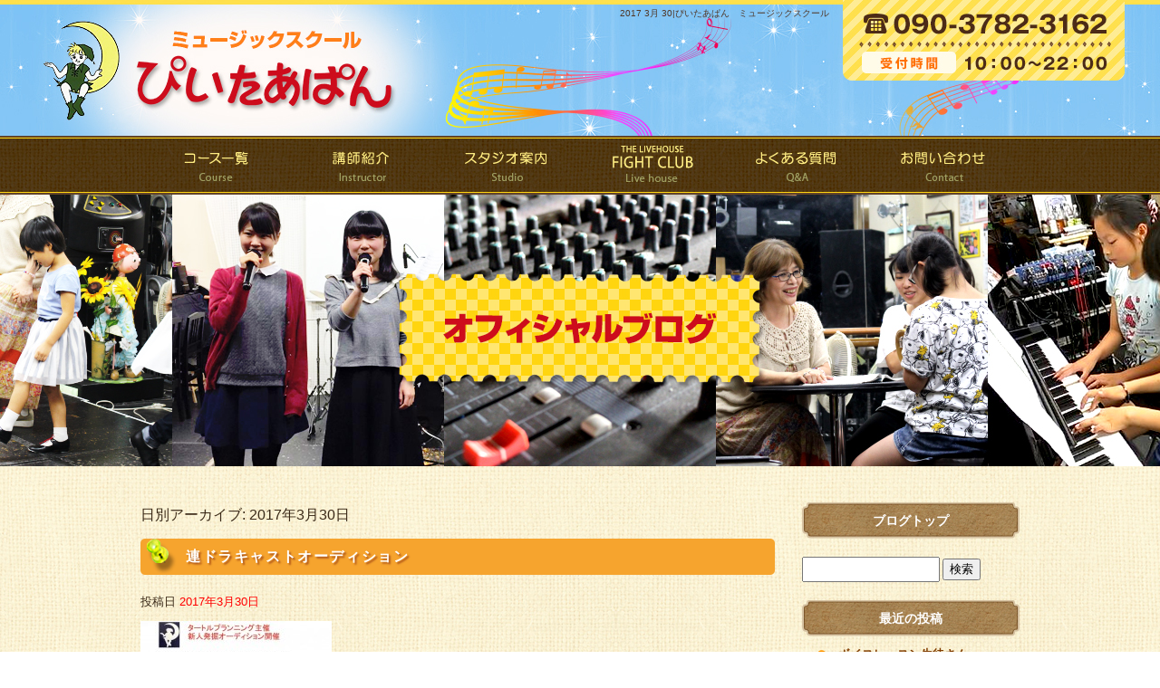

--- FILE ---
content_type: text/html; charset=UTF-8
request_url: https://www.pi-ta-pan.com/archives/date/2017/03/30
body_size: 5551
content:
<!DOCTYPE html>
<html lang="ja">
<head>
<meta charset="UTF-8" />

<meta name="viewport" content="width=1500">
<meta name="format-detection" content="telephone=no">

<title>  2017  3月  30 | ぴいたあぱん　ミュージックスクール</title>
<link rel="profile" href="http://gmpg.org/xfn/11" />
<link rel="stylesheet" type="text/css" media="all" href="https://www.pi-ta-pan.com/60004420/wp-content/themes/multipress/style.css" />
<link rel="stylesheet" type="text/css" media="all" href="https://www.pi-ta-pan.com/60004420/wp-content/themes/multipress/theme.css" />
<link rel="stylesheet" type="text/css" media="all" href="https://www.pi-ta-pan.com/60004420/wp-content/themes/multipress/common.css" />
<link rel="shortcut icon" href="https://www.pi-ta-pan.com/favicon.ico" />
<link rel="stylesheet" type="text/css" media="all" href="/files/files_common.css" />
<link rel="stylesheet" type="text/css" media="all" href="/files/files_pc.css" />

<link rel="pingback" href="https://www.pi-ta-pan.com/60004420/xmlrpc.php" />
<link rel="alternate" type="application/rss+xml" title="ぴいたあぱん　ミュージックスクール &raquo; フィード" href="https://www.pi-ta-pan.com/feed" />
<link rel="alternate" type="application/rss+xml" title="ぴいたあぱん　ミュージックスクール &raquo; コメントフィード" href="https://www.pi-ta-pan.com/comments/feed" />
<link rel='stylesheet' id='simplamodalwindow-css'  href='https://www.pi-ta-pan.com/60004420/wp-content/plugins/light-box-miyamoto/SimplaModalwindow/jquery.SimplaModalwindow.css?ver=3.6.1' type='text/css' media='all' />
<link rel='stylesheet' id='iqfmcss-css'  href='https://www.pi-ta-pan.com/60004420/wp-content/plugins/inquiry-form-creator/css/inquiry-form.css?ver=0.7' type='text/css' media='all' />
<script type='text/javascript' src='https://www.pi-ta-pan.com/60004420/wp-includes/js/jquery/jquery.js?ver=1.10.2'></script>
<script type='text/javascript' src='https://www.pi-ta-pan.com/60004420/wp-includes/js/jquery/jquery-migrate.min.js?ver=1.2.1'></script>
<script type='text/javascript' src='https://www.pi-ta-pan.com/60004420/wp-content/plugins/light-box-miyamoto/SimplaModalwindow/jquery.SimplaModalwindow.js?ver=1.7.1'></script>
<script type='text/javascript' src='https://www.pi-ta-pan.com/60004420/wp-content/plugins/inquiry-form-creator/js/ajaxzip2/ajaxzip2.js?ver=2.10'></script>
<script type='text/javascript' src='https://www.pi-ta-pan.com/60004420/wp-content/plugins/inquiry-form-creator/js/jquery.upload.js?ver=1.0.2'></script>
<script>AjaxZip2.JSONDATA = "https://www.pi-ta-pan.com/60004420/wp-content/plugins/inquiry-form-creator/js/ajaxzip2/data";</script><link rel="alternate" media="handheld" type="text/html" href="https://www.pi-ta-pan.com/archives/date/2017/03/30" />
<script>
  (function(i,s,o,g,r,a,m){i['GoogleAnalyticsObject']=r;i[r]=i[r]||function(){
  (i[r].q=i[r].q||[]).push(arguments)},i[r].l=1*new Date();a=s.createElement(o),
  m=s.getElementsByTagName(o)[0];a.async=1;a.src=g;m.parentNode.insertBefore(a,m)
  })(window,document,'script','https://www.google-analytics.com/analytics.js','ga');

  ga('create', 'UA-85182780-1', 'auto');
  gtag('config', 'G-64TXD82SZV');
  ga('send', 'pageview');

</script><!-- Vipers Video Quicktags v6.4.5 | http://www.viper007bond.com/wordpress-plugins/vipers-video-quicktags/ -->
<style type="text/css">
.vvqbox { display: block; max-width: 100%; visibility: visible !important; margin: 10px auto; } .vvqbox img { max-width: 100%; height: 100%; } .vvqbox object { max-width: 100%; } 
</style>
<script type="text/javascript">
// <![CDATA[
	var vvqflashvars = {};
	var vvqparams = { wmode: "opaque", allowfullscreen: "true", allowscriptaccess: "always" };
	var vvqattributes = {};
	var vvqexpressinstall = "https://www.pi-ta-pan.com/60004420/wp-content/plugins/vipers-video-quicktags/resources/expressinstall.swf";
// ]]>
</script>
<!-- BEGIN: WP Social Bookmarking Light -->
<style type="text/css">
.wp_social_bookmarking_light{
    border: 0 !important;
    padding: 0 !important;
    margin: 0 0 20px 0 !important;
}
.wp_social_bookmarking_light div{
    float: left !important;
    border: 0 !important;
    padding: 0 !important;
    margin: 0 5px 0px 0 !important;
    height: 23px !important;
    text-indent: 0 !important;
}
.wp_social_bookmarking_light img{
    border: 0 !important;
    padding: 0;
    margin: 0;
    vertical-align: top !important;
}
.wp_social_bookmarking_light_clear{
    clear: both !important;
}
.wsbl_twitter{
    width: 100px;
}</style>
<!-- END: WP Social Bookmarking Light -->





<meta name="description" content="ミュージックスクール　ぴいたあぱんは、徳島を中心とし全国屈指のスタッフ陣を擁する、音楽を愉しむための基礎作り、音を愉しむコトをぴいたあぱんは大切にしている、ミュージックスクールです。" />
<meta name="keywords" content="ぴいたあぱん,徳島,音楽教室,リトミック,オーディション,ピアノ,ドラム,声楽,ミュージックスクール" />
</head>


<body  class="blog">

<div id="wrapper">

	<div id="branding_box">

	<div id="site-description">
<a href="https://www.pi-ta-pan.com/" title="ぴいたあぱん　ミュージックスクール" rel="home">  2017  3月  30|ぴいたあぱん　ミュージックスクール</a>
	</div>


<div id="header_information" class="post">

	
<div class="post-data">
<div class="main_header">
<a href="/"><img src="/files/sp1.gif" width="403" height="117" /></a>
</div></div>

<div class="clear_float"></div>

	
</div><!-- #header_information -->


	<div id="access" role="navigation">
		<div class="menu-header"><ul id="menu-gnavi" class="menu"><li id="menu-item-133" class="gnavi11 menu-item menu-item-type-custom menu-item-object-custom menu-item-133"><a>COURSE-コース一覧-</a>
<ul class="sub-menu">
	<li id="menu-item-120" class="sub-gnavi2 menu-item menu-item-type-post_type menu-item-object-page menu-item-120"><a href="https://www.pi-ta-pan.com/eurythmics">リトミック教室</a></li>
	<li id="menu-item-121" class="sub-gnavi2 menu-item menu-item-type-post_type menu-item-object-page menu-item-121"><a href="https://www.pi-ta-pan.com/disabilities">障がい者向け音楽教室</a></li>
	<li id="menu-item-122" class="sub-gnavi2 menu-item menu-item-type-post_type menu-item-object-page menu-item-122"><a href="https://www.pi-ta-pan.com/senior">シニア向け音楽教室</a></li>
	<li id="menu-item-123" class="sub-gnavi2 menu-item menu-item-type-post_type menu-item-object-page menu-item-123"><a href="https://www.pi-ta-pan.com/pompier">一般向け音楽教室</a></li>
	<li id="menu-item-124" class="sub-gnavi2 menu-item menu-item-type-post_type menu-item-object-page menu-item-124"><a href="https://www.pi-ta-pan.com/entertainer">芸能界・音大特別コース</a></li>
	<li id="menu-item-125" class="sub-gnavi2 menu-item menu-item-type-post_type menu-item-object-page menu-item-125"><a href="https://www.pi-ta-pan.com/unit">ユニット活動</a></li>
	<li id="menu-item-126" class="sub-gnavi2 menu-item menu-item-type-post_type menu-item-object-page menu-item-126"><a href="https://www.pi-ta-pan.com/lesson">プロ講師特別レッスン</a></li>
</ul>
</li>
<li id="menu-item-127" class="gnavi12 menu-item menu-item-type-post_type menu-item-object-page menu-item-127"><a href="https://www.pi-ta-pan.com/instructor">講師紹介</a></li>
<li id="menu-item-128" class="gnavi13 menu-item menu-item-type-post_type menu-item-object-page menu-item-128"><a href="https://www.pi-ta-pan.com/studio">スタジオ案内</a>
<ul class="sub-menu">
	<li id="menu-item-129" class="sub-gnavi2 menu-item menu-item-type-post_type menu-item-object-page menu-item-129"><a href="https://www.pi-ta-pan.com/service">提供サービス</a></li>
</ul>
</li>
<li id="menu-item-3584" class="gnavi14 menu-item menu-item-type-custom menu-item-object-custom menu-item-3584"><a target="_blank" href="https://event-fight-club.com/">THE LIVEHOUSE FIGHT CLUB</a></li>
<li id="menu-item-131" class="gnavi15 menu-item menu-item-type-post_type menu-item-object-page menu-item-131"><a href="https://www.pi-ta-pan.com/qa">よくある質問</a></li>
<li id="menu-item-132" class="gnavi16 menu-item menu-item-type-post_type menu-item-object-page menu-item-132"><a href="https://www.pi-ta-pan.com/contact">お問い合わせ</a></li>
</ul></div>	</div><!-- #access -->

	</div><!-- #branding_box --><div id="main_teaser">


        <img alt="オフィシャルブログ" src="https://www.pi-ta-pan.com/60004420/wp-content/uploads/2014/10/pc_teaser_14.jpg">
</div>

<div id="outer_block">
<div id="inner_block">

	<div id="main">

		<div id="container">


			<h1 class="page-title">
				日別アーカイブ: <span>2017年3月30日</span>			</h1>





        <div id="post-782" class="post-782 post type-post status-publish format-standard hentry category-blogpost">
            <h2 class="entry-title"><a href="https://www.pi-ta-pan.com/archives/782" title="連ドラキャストオーディション へのパーマリンク" rel="bookmark">連ドラキャストオーディション</a></h2>

            <div class="entry-meta">
                <span class="meta-prep meta-prep-author">投稿日</span> <a href="https://www.pi-ta-pan.com/archives/782" title="11:14 PM" rel="bookmark"><span class="entry-date">2017年3月30日</span></a><!-- <span class="meta-sep">by</span>-->  <!--<span class="author vcard"><a class="url fn n" href="https://www.pi-ta-pan.com/archives/author/pi-ta-pan" title="pi-ta-pan の投稿をすべて表示">pi-ta-pan</a></span>-->            </div><!-- .entry-meta -->

    
            <div class="entry-content">
                <div class="photo aligncenter"><a class="modal photoswipe" href='https://www.pi-ta-pan.com/60004420/wp-content/uploads/2017/03/FullSizeRender_4.jpg' title='FullSizeRender_4'><img width="211" height="300" src="https://www.pi-ta-pan.com/60004420/wp-content/uploads/2017/03/FullSizeRender_4-211x300.jpg" class="attachment-medium" alt="FullSizeRender_4.jpg" /></a></div>
<p>毎年  連ドラキャストオーディションの情報を<br />
いただきます。有難いですがなかなか難しいですね〜<br />
しかし、今年も頑張ります。(*^ω^*)iPhoneから送信</p>
<div class="clear"> </div>
                            </div><!-- .entry-content -->

    
        </div><!-- #post-## -->

    

        <div id="post-779" class="post-779 post type-post status-publish format-standard hentry category-blogpost">
            <h2 class="entry-title"><a href="https://www.pi-ta-pan.com/archives/779" title="大人のレッスン へのパーマリンク" rel="bookmark">大人のレッスン</a></h2>

            <div class="entry-meta">
                <span class="meta-prep meta-prep-author">投稿日</span> <a href="https://www.pi-ta-pan.com/archives/779" title="5:22 PM" rel="bookmark"><span class="entry-date">2017年3月30日</span></a><!-- <span class="meta-sep">by</span>-->  <!--<span class="author vcard"><a class="url fn n" href="https://www.pi-ta-pan.com/archives/author/pi-ta-pan" title="pi-ta-pan の投稿をすべて表示">pi-ta-pan</a></span>-->            </div><!-- .entry-meta -->

    
            <div class="entry-content">
                <div class="photo aligncenter"><a class="modal photoswipe" href='https://www.pi-ta-pan.com/60004420/wp-content/uploads/2017/03/IMG_2940.JPG' title='IMG_2940'><img width="168" height="300" src="https://www.pi-ta-pan.com/60004420/wp-content/uploads/2017/03/IMG_2940-168x300.jpg" class="attachment-medium" alt="IMG_2940.JPG" /></a></div>
<p>一週間の旅行のあとのレッスン<br />
全く練習していませんといらして<br />
片手ずつから始めました。<br />
一週間弾かなかったら  これほど忘れてしまうのですね〜。<br />
大人のピアノって  大変ですね。。・°°・(＞_＜)・°°・。iPhoneから送信</p>
<div class="clear"> </div>
                            </div><!-- .entry-content -->

    
        </div><!-- #post-## -->

    


		</div><!-- #container -->


		<div id="primary" class="widget-area" role="complementary">
			<ul class="xoxo">


<li id="text-6" class="widget-container widget_text">			<div class="textwidget"><div class="widget-title2 unity_title">
<a href="/blog">ブログトップ</a>
</div></div>
		</li><li id="search-2" class="widget-container widget_search"><form role="search" method="get" id="searchform" class="searchform" action="https://www.pi-ta-pan.com/">
				<div>
					<label class="screen-reader-text" for="s">検索:</label>
					<input type="text" value="" name="s" id="s" />
					<input type="submit" id="searchsubmit" value="検索" />
				</div>
			</form></li>		<li id="recent-posts-2" class="widget-container widget_recent_entries">		<h3 class="widget-title unity_title">最近の投稿</h3>		<ul>
					<li>
				<a href="https://www.pi-ta-pan.com/archives/5695" title="ボイスレッスン生徒さん">ボイスレッスン生徒さん</a>
						</li>
					<li>
				<a href="https://www.pi-ta-pan.com/archives/5692" title="新しい生徒さん">新しい生徒さん</a>
						</li>
					<li>
				<a href="https://www.pi-ta-pan.com/archives/5689" title="すだちメンバー練習">すだちメンバー練習</a>
						</li>
					<li>
				<a href="https://www.pi-ta-pan.com/archives/5686" title="10何年ぶりの生徒さん">10何年ぶりの生徒さん</a>
						</li>
					<li>
				<a href="https://www.pi-ta-pan.com/archives/5683" title="明けましておめでとうございます">明けましておめでとうございます</a>
						</li>
				</ul>
		</li><li id="archives-2" class="widget-container widget_archive"><h3 class="widget-title unity_title">アーカイブ</h3>		<ul>
			<li><a href='https://www.pi-ta-pan.com/archives/date/2026/01' title='2026年1月'>2026年1月</a></li>
	<li><a href='https://www.pi-ta-pan.com/archives/date/2025/12' title='2025年12月'>2025年12月</a></li>
	<li><a href='https://www.pi-ta-pan.com/archives/date/2025/11' title='2025年11月'>2025年11月</a></li>
	<li><a href='https://www.pi-ta-pan.com/archives/date/2025/10' title='2025年10月'>2025年10月</a></li>
	<li><a href='https://www.pi-ta-pan.com/archives/date/2025/09' title='2025年9月'>2025年9月</a></li>
	<li><a href='https://www.pi-ta-pan.com/archives/date/2025/08' title='2025年8月'>2025年8月</a></li>
	<li><a href='https://www.pi-ta-pan.com/archives/date/2025/07' title='2025年7月'>2025年7月</a></li>
	<li><a href='https://www.pi-ta-pan.com/archives/date/2025/06' title='2025年6月'>2025年6月</a></li>
	<li><a href='https://www.pi-ta-pan.com/archives/date/2025/05' title='2025年5月'>2025年5月</a></li>
	<li><a href='https://www.pi-ta-pan.com/archives/date/2025/04' title='2025年4月'>2025年4月</a></li>
	<li><a href='https://www.pi-ta-pan.com/archives/date/2025/03' title='2025年3月'>2025年3月</a></li>
	<li><a href='https://www.pi-ta-pan.com/archives/date/2025/02' title='2025年2月'>2025年2月</a></li>
	<li><a href='https://www.pi-ta-pan.com/archives/date/2025/01' title='2025年1月'>2025年1月</a></li>
	<li><a href='https://www.pi-ta-pan.com/archives/date/2024/12' title='2024年12月'>2024年12月</a></li>
	<li><a href='https://www.pi-ta-pan.com/archives/date/2024/11' title='2024年11月'>2024年11月</a></li>
	<li><a href='https://www.pi-ta-pan.com/archives/date/2024/10' title='2024年10月'>2024年10月</a></li>
	<li><a href='https://www.pi-ta-pan.com/archives/date/2024/09' title='2024年9月'>2024年9月</a></li>
	<li><a href='https://www.pi-ta-pan.com/archives/date/2024/08' title='2024年8月'>2024年8月</a></li>
	<li><a href='https://www.pi-ta-pan.com/archives/date/2024/07' title='2024年7月'>2024年7月</a></li>
	<li><a href='https://www.pi-ta-pan.com/archives/date/2024/06' title='2024年6月'>2024年6月</a></li>
	<li><a href='https://www.pi-ta-pan.com/archives/date/2024/05' title='2024年5月'>2024年5月</a></li>
	<li><a href='https://www.pi-ta-pan.com/archives/date/2024/04' title='2024年4月'>2024年4月</a></li>
	<li><a href='https://www.pi-ta-pan.com/archives/date/2024/03' title='2024年3月'>2024年3月</a></li>
	<li><a href='https://www.pi-ta-pan.com/archives/date/2024/02' title='2024年2月'>2024年2月</a></li>
	<li><a href='https://www.pi-ta-pan.com/archives/date/2024/01' title='2024年1月'>2024年1月</a></li>
	<li><a href='https://www.pi-ta-pan.com/archives/date/2023/12' title='2023年12月'>2023年12月</a></li>
	<li><a href='https://www.pi-ta-pan.com/archives/date/2023/11' title='2023年11月'>2023年11月</a></li>
	<li><a href='https://www.pi-ta-pan.com/archives/date/2023/10' title='2023年10月'>2023年10月</a></li>
	<li><a href='https://www.pi-ta-pan.com/archives/date/2023/09' title='2023年9月'>2023年9月</a></li>
	<li><a href='https://www.pi-ta-pan.com/archives/date/2023/08' title='2023年8月'>2023年8月</a></li>
	<li><a href='https://www.pi-ta-pan.com/archives/date/2023/07' title='2023年7月'>2023年7月</a></li>
	<li><a href='https://www.pi-ta-pan.com/archives/date/2023/06' title='2023年6月'>2023年6月</a></li>
	<li><a href='https://www.pi-ta-pan.com/archives/date/2023/05' title='2023年5月'>2023年5月</a></li>
	<li><a href='https://www.pi-ta-pan.com/archives/date/2023/04' title='2023年4月'>2023年4月</a></li>
	<li><a href='https://www.pi-ta-pan.com/archives/date/2023/03' title='2023年3月'>2023年3月</a></li>
	<li><a href='https://www.pi-ta-pan.com/archives/date/2023/02' title='2023年2月'>2023年2月</a></li>
	<li><a href='https://www.pi-ta-pan.com/archives/date/2023/01' title='2023年1月'>2023年1月</a></li>
	<li><a href='https://www.pi-ta-pan.com/archives/date/2022/12' title='2022年12月'>2022年12月</a></li>
	<li><a href='https://www.pi-ta-pan.com/archives/date/2022/11' title='2022年11月'>2022年11月</a></li>
	<li><a href='https://www.pi-ta-pan.com/archives/date/2022/10' title='2022年10月'>2022年10月</a></li>
	<li><a href='https://www.pi-ta-pan.com/archives/date/2022/09' title='2022年9月'>2022年9月</a></li>
	<li><a href='https://www.pi-ta-pan.com/archives/date/2022/08' title='2022年8月'>2022年8月</a></li>
	<li><a href='https://www.pi-ta-pan.com/archives/date/2022/07' title='2022年7月'>2022年7月</a></li>
	<li><a href='https://www.pi-ta-pan.com/archives/date/2022/06' title='2022年6月'>2022年6月</a></li>
	<li><a href='https://www.pi-ta-pan.com/archives/date/2022/05' title='2022年5月'>2022年5月</a></li>
	<li><a href='https://www.pi-ta-pan.com/archives/date/2022/04' title='2022年4月'>2022年4月</a></li>
	<li><a href='https://www.pi-ta-pan.com/archives/date/2022/03' title='2022年3月'>2022年3月</a></li>
	<li><a href='https://www.pi-ta-pan.com/archives/date/2022/02' title='2022年2月'>2022年2月</a></li>
	<li><a href='https://www.pi-ta-pan.com/archives/date/2022/01' title='2022年1月'>2022年1月</a></li>
	<li><a href='https://www.pi-ta-pan.com/archives/date/2021/12' title='2021年12月'>2021年12月</a></li>
	<li><a href='https://www.pi-ta-pan.com/archives/date/2021/11' title='2021年11月'>2021年11月</a></li>
	<li><a href='https://www.pi-ta-pan.com/archives/date/2021/10' title='2021年10月'>2021年10月</a></li>
	<li><a href='https://www.pi-ta-pan.com/archives/date/2021/09' title='2021年9月'>2021年9月</a></li>
	<li><a href='https://www.pi-ta-pan.com/archives/date/2021/08' title='2021年8月'>2021年8月</a></li>
	<li><a href='https://www.pi-ta-pan.com/archives/date/2021/07' title='2021年7月'>2021年7月</a></li>
	<li><a href='https://www.pi-ta-pan.com/archives/date/2021/06' title='2021年6月'>2021年6月</a></li>
	<li><a href='https://www.pi-ta-pan.com/archives/date/2021/05' title='2021年5月'>2021年5月</a></li>
	<li><a href='https://www.pi-ta-pan.com/archives/date/2021/04' title='2021年4月'>2021年4月</a></li>
	<li><a href='https://www.pi-ta-pan.com/archives/date/2021/03' title='2021年3月'>2021年3月</a></li>
	<li><a href='https://www.pi-ta-pan.com/archives/date/2021/02' title='2021年2月'>2021年2月</a></li>
	<li><a href='https://www.pi-ta-pan.com/archives/date/2021/01' title='2021年1月'>2021年1月</a></li>
	<li><a href='https://www.pi-ta-pan.com/archives/date/2020/12' title='2020年12月'>2020年12月</a></li>
	<li><a href='https://www.pi-ta-pan.com/archives/date/2020/11' title='2020年11月'>2020年11月</a></li>
	<li><a href='https://www.pi-ta-pan.com/archives/date/2020/10' title='2020年10月'>2020年10月</a></li>
	<li><a href='https://www.pi-ta-pan.com/archives/date/2020/09' title='2020年9月'>2020年9月</a></li>
	<li><a href='https://www.pi-ta-pan.com/archives/date/2020/08' title='2020年8月'>2020年8月</a></li>
	<li><a href='https://www.pi-ta-pan.com/archives/date/2020/07' title='2020年7月'>2020年7月</a></li>
	<li><a href='https://www.pi-ta-pan.com/archives/date/2020/06' title='2020年6月'>2020年6月</a></li>
	<li><a href='https://www.pi-ta-pan.com/archives/date/2020/05' title='2020年5月'>2020年5月</a></li>
	<li><a href='https://www.pi-ta-pan.com/archives/date/2020/04' title='2020年4月'>2020年4月</a></li>
	<li><a href='https://www.pi-ta-pan.com/archives/date/2020/03' title='2020年3月'>2020年3月</a></li>
	<li><a href='https://www.pi-ta-pan.com/archives/date/2020/02' title='2020年2月'>2020年2月</a></li>
	<li><a href='https://www.pi-ta-pan.com/archives/date/2020/01' title='2020年1月'>2020年1月</a></li>
	<li><a href='https://www.pi-ta-pan.com/archives/date/2019/12' title='2019年12月'>2019年12月</a></li>
	<li><a href='https://www.pi-ta-pan.com/archives/date/2019/11' title='2019年11月'>2019年11月</a></li>
	<li><a href='https://www.pi-ta-pan.com/archives/date/2019/10' title='2019年10月'>2019年10月</a></li>
	<li><a href='https://www.pi-ta-pan.com/archives/date/2019/09' title='2019年9月'>2019年9月</a></li>
	<li><a href='https://www.pi-ta-pan.com/archives/date/2019/08' title='2019年8月'>2019年8月</a></li>
	<li><a href='https://www.pi-ta-pan.com/archives/date/2019/07' title='2019年7月'>2019年7月</a></li>
	<li><a href='https://www.pi-ta-pan.com/archives/date/2019/06' title='2019年6月'>2019年6月</a></li>
	<li><a href='https://www.pi-ta-pan.com/archives/date/2019/05' title='2019年5月'>2019年5月</a></li>
	<li><a href='https://www.pi-ta-pan.com/archives/date/2019/04' title='2019年4月'>2019年4月</a></li>
	<li><a href='https://www.pi-ta-pan.com/archives/date/2019/03' title='2019年3月'>2019年3月</a></li>
	<li><a href='https://www.pi-ta-pan.com/archives/date/2019/02' title='2019年2月'>2019年2月</a></li>
	<li><a href='https://www.pi-ta-pan.com/archives/date/2019/01' title='2019年1月'>2019年1月</a></li>
	<li><a href='https://www.pi-ta-pan.com/archives/date/2018/12' title='2018年12月'>2018年12月</a></li>
	<li><a href='https://www.pi-ta-pan.com/archives/date/2018/11' title='2018年11月'>2018年11月</a></li>
	<li><a href='https://www.pi-ta-pan.com/archives/date/2018/10' title='2018年10月'>2018年10月</a></li>
	<li><a href='https://www.pi-ta-pan.com/archives/date/2018/09' title='2018年9月'>2018年9月</a></li>
	<li><a href='https://www.pi-ta-pan.com/archives/date/2018/08' title='2018年8月'>2018年8月</a></li>
	<li><a href='https://www.pi-ta-pan.com/archives/date/2018/07' title='2018年7月'>2018年7月</a></li>
	<li><a href='https://www.pi-ta-pan.com/archives/date/2018/06' title='2018年6月'>2018年6月</a></li>
	<li><a href='https://www.pi-ta-pan.com/archives/date/2018/05' title='2018年5月'>2018年5月</a></li>
	<li><a href='https://www.pi-ta-pan.com/archives/date/2018/04' title='2018年4月'>2018年4月</a></li>
	<li><a href='https://www.pi-ta-pan.com/archives/date/2018/03' title='2018年3月'>2018年3月</a></li>
	<li><a href='https://www.pi-ta-pan.com/archives/date/2018/02' title='2018年2月'>2018年2月</a></li>
	<li><a href='https://www.pi-ta-pan.com/archives/date/2018/01' title='2018年1月'>2018年1月</a></li>
	<li><a href='https://www.pi-ta-pan.com/archives/date/2017/12' title='2017年12月'>2017年12月</a></li>
	<li><a href='https://www.pi-ta-pan.com/archives/date/2017/11' title='2017年11月'>2017年11月</a></li>
	<li><a href='https://www.pi-ta-pan.com/archives/date/2017/10' title='2017年10月'>2017年10月</a></li>
	<li><a href='https://www.pi-ta-pan.com/archives/date/2017/09' title='2017年9月'>2017年9月</a></li>
	<li><a href='https://www.pi-ta-pan.com/archives/date/2017/08' title='2017年8月'>2017年8月</a></li>
	<li><a href='https://www.pi-ta-pan.com/archives/date/2017/07' title='2017年7月'>2017年7月</a></li>
	<li><a href='https://www.pi-ta-pan.com/archives/date/2017/06' title='2017年6月'>2017年6月</a></li>
	<li><a href='https://www.pi-ta-pan.com/archives/date/2017/05' title='2017年5月'>2017年5月</a></li>
	<li><a href='https://www.pi-ta-pan.com/archives/date/2017/04' title='2017年4月'>2017年4月</a></li>
	<li><a href='https://www.pi-ta-pan.com/archives/date/2017/03' title='2017年3月'>2017年3月</a></li>
	<li><a href='https://www.pi-ta-pan.com/archives/date/2017/02' title='2017年2月'>2017年2月</a></li>
	<li><a href='https://www.pi-ta-pan.com/archives/date/2017/01' title='2017年1月'>2017年1月</a></li>
	<li><a href='https://www.pi-ta-pan.com/archives/date/2016/12' title='2016年12月'>2016年12月</a></li>
	<li><a href='https://www.pi-ta-pan.com/archives/date/2016/11' title='2016年11月'>2016年11月</a></li>
	<li><a href='https://www.pi-ta-pan.com/archives/date/2016/10' title='2016年10月'>2016年10月</a></li>
		</ul>
</li><li id="categories-2" class="widget-container widget_categories"><h3 class="widget-title unity_title">カテゴリー</h3>		<ul>
	<li class="cat-item cat-item-1"><a href="https://www.pi-ta-pan.com/archives/category/blogpost" title="日記 に含まれる投稿をすべて表示">日記</a>
</li>
		</ul>
</li><li id="calendar-2" class="widget-container widget_calendar"><h3 class="widget-title unity_title">投稿日カレンダー</h3><div id="calendar_wrap"><table id="wp-calendar">
	<caption>2017年3月</caption>
	<thead>
	<tr>
		<th scope="col" title="日曜日">日</th>
		<th scope="col" title="月曜日">月</th>
		<th scope="col" title="火曜日">火</th>
		<th scope="col" title="水曜日">水</th>
		<th scope="col" title="木曜日">木</th>
		<th scope="col" title="金曜日">金</th>
		<th scope="col" title="土曜日">土</th>
	</tr>
	</thead>

	<tfoot>
	<tr>
		<td colspan="3" id="prev"><a href="https://www.pi-ta-pan.com/archives/date/2017/02" title="2017年2月の投稿を表示">&laquo; 2月</a></td>
		<td class="pad">&nbsp;</td>
		<td colspan="3" id="next"><a href="https://www.pi-ta-pan.com/archives/date/2017/04" title="2017年4月の投稿を表示">4月 &raquo;</a></td>
	</tr>
	</tfoot>

	<tbody>
	<tr>
		<td colspan="3" class="pad">&nbsp;</td><td>1</td><td>2</td><td>3</td><td>4</td>
	</tr>
	<tr>
		<td><a href="https://www.pi-ta-pan.com/archives/date/2017/03/05" title="バレエ  基礎レッスンしませんか？">5</a></td><td><a href="https://www.pi-ta-pan.com/archives/date/2017/03/06" title="嬉しいお知らせ(๑⃙⃘♥‿♥๑⃙⃘)">6</a></td><td><a href="https://www.pi-ta-pan.com/archives/date/2017/03/07" title="可愛い❤️お月謝袋に">7</a></td><td>8</td><td>9</td><td>10</td><td><a href="https://www.pi-ta-pan.com/archives/date/2017/03/11" title="3月2９日  水曜日">11</a></td>
	</tr>
	<tr>
		<td>12</td><td>13</td><td><a href="https://www.pi-ta-pan.com/archives/date/2017/03/14" title="恩師  上田先生より指導">14</a></td><td><a href="https://www.pi-ta-pan.com/archives/date/2017/03/15" title="ぴいたあぱん   イベント情報">15</a></td><td><a href="https://www.pi-ta-pan.com/archives/date/2017/03/16" title="ドラム レッスン">16</a></td><td><a href="https://www.pi-ta-pan.com/archives/date/2017/03/17" title="明石海峡大橋開通記念公演">17</a></td><td><a href="https://www.pi-ta-pan.com/archives/date/2017/03/18" title="真也くん新しい振り付け？中
発表会  オリジナルTシャツ">18</a></td>
	</tr>
	<tr>
		<td>19</td><td><a href="https://www.pi-ta-pan.com/archives/date/2017/03/20" title="大きなイベント  依頼頂きました">20</a></td><td>21</td><td>22</td><td>23</td><td><a href="https://www.pi-ta-pan.com/archives/date/2017/03/24" title="新人発掘無料オーディション‼️">24</a></td><td>25</td>
	</tr>
	<tr>
		<td><a href="https://www.pi-ta-pan.com/archives/date/2017/03/26" title="ぴいたあぱん  公演">26</a></td><td>27</td><td>28</td><td>29</td><td><a href="https://www.pi-ta-pan.com/archives/date/2017/03/30" title="大人のレッスン
連ドラキャストオーディション">30</a></td><td>31</td>
		<td class="pad" colspan="1">&nbsp;</td>
	</tr>
	</tbody>
	</table></div></li>			</ul>
		</div><!-- #primary .widget-area -->


</div><!-- #main -->

</div><!-- #inner_block -->
</div><!-- #outer_block -->

<div id="footer_block">
	<div id="footer_box">
		<div id="footer_sitemap_block">



    <div id="footer-widget-area" role="complementary">

<div id="first" class="widget-area">
  <ul class="xoxo">
<div class="menu-header"><ul id="menu-footer_navi" class="menu"><li id="menu-item-59" class="menu-item menu-item-type-post_type menu-item-object-page menu-item-59"><a href="https://www.pi-ta-pan.com/">TOP</a></li>
<li id="menu-item-163" class="menu-item menu-item-type-post_type menu-item-object-page menu-item-163"><a href="https://www.pi-ta-pan.com/eurythmics">リトミック教室</a></li>
<li id="menu-item-164" class="menu-item menu-item-type-post_type menu-item-object-page menu-item-164"><a href="https://www.pi-ta-pan.com/disabilities">障がい者向け音楽教室</a></li>
<li id="menu-item-165" class="menu-item menu-item-type-post_type menu-item-object-page menu-item-165"><a href="https://www.pi-ta-pan.com/senior">シニア向け音楽教室</a></li>
<li id="menu-item-166" class="menu-item menu-item-type-post_type menu-item-object-page menu-item-166"><a href="https://www.pi-ta-pan.com/pompier">一般向け音楽教室</a></li>
<li id="menu-item-167" class="menu-item menu-item-type-post_type menu-item-object-page menu-item-167"><a href="https://www.pi-ta-pan.com/entertainer">芸能界・音大特別コース</a></li>
<li id="menu-item-168" class="menu-item menu-item-type-post_type menu-item-object-page menu-item-168"><a href="https://www.pi-ta-pan.com/unit">ユニット活動</a></li>
<li id="menu-item-169" class="menu-item menu-item-type-post_type menu-item-object-page menu-item-169"><a href="https://www.pi-ta-pan.com/lesson">プロ講師特別レッスン</a></li>
<li id="menu-item-170" class="menu-item menu-item-type-post_type menu-item-object-page menu-item-170"><a href="https://www.pi-ta-pan.com/instructor">講師紹介</a></li>
<li id="menu-item-171" class="menu-item menu-item-type-post_type menu-item-object-page menu-item-171"><a href="https://www.pi-ta-pan.com/studio">スタジオ案内</a></li>
<li id="menu-item-172" class="menu-item menu-item-type-post_type menu-item-object-page menu-item-172"><a href="https://www.pi-ta-pan.com/service">提供サービス</a></li>
<li id="menu-item-3586" class="menu-item menu-item-type-custom menu-item-object-custom menu-item-3586"><a target="_blank" href="https://event-fight-club.com/">THE LIVEHOUSE FIGHT CLUB</a></li>
<li id="menu-item-174" class="menu-item menu-item-type-post_type menu-item-object-page menu-item-174"><a href="https://www.pi-ta-pan.com/qa">よくある質問</a></li>
<li id="menu-item-175" class="menu-item menu-item-type-post_type menu-item-object-page menu-item-175"><a href="https://www.pi-ta-pan.com/contact">お問い合わせ</a></li>
<li id="menu-item-176" class="menu-item menu-item-type-post_type menu-item-object-page current_page_parent menu-item-176"><a href="https://www.pi-ta-pan.com/blog">オフィシャルブログ</a></li>
</ul></div>  </ul>
</div>

  </div><!-- #footer-widget-area -->
		</div><!--#footer_sitemap_block-->

		<div class="footer_infomation">


<div id="footer_information" class="post">

		<div class="entry-post">

		<div class="post-data">
					</div>

<div class="clear_float"></div>

	</div>
	
</div><!-- #footer_information -->


		</div><!-- .footer_infomation -->
	</div><!--footer_box-->

<address id="copyright">Copyright (C) ミュージックスクール　ぴいたあぱん All Rights Reserved.</address>

</div><!--footer_block-->

</div><!--wrapper-->

</body>
</html>

--- FILE ---
content_type: text/css
request_url: https://www.pi-ta-pan.com/files/files_pc.css
body_size: 4623
content:
@charset "utf-8";

/*
 * PC用スタイルCSS
 */

/* ==================================================
   ■ 全体
-------------------------------------------------- */

html {
  background: url("/files/html_bg.jpg") repeat scroll center top transparent;
}
body {
  background: url("/files/body_bg.jpg") repeat-x scroll center top transparent;
  color:#3a2917; /*---基本テキストカラー---*/
}
body#page_6 {
  background: url("/files/body_bg_top.jpg") repeat-x scroll center top transparent;
}
#wrapper {
  background: url("/files/wrapper_bg.jpg") no-repeat scroll center top transparent;
}
#page_6 #wrapper { /* TOP */
  background: url("/files/wrapper_bg_top.jpg") no-repeat scroll center top transparent;
}
#page_86 #wrapper { /* Music Café Bar 7Piece */
  background: url("/files/wrapper_bg_7piece.jpg") no-repeat scroll center top transparent;
}
#outer_block {
  background: url("/files/outer_block_bg.jpg") repeat-x scroll center bottom transparent;
  width:100%;
}
#inner_block{
  background: none transparent;
  width: 970px;
}

#main {
    width: 970px;
}

/*---リンクカラー---*/
a:link, a:visited, a:hover, a:active {
  color:#ff0000;
}

/* ==================================================
   ■ ヘッダー
-------------------------------------------------- */

#branding_box {
  height: 215px;
  padding:0;
}
#page_6 #branding_box {
  background: url(/files/branding_box_bg_top.jpg) no-repeat scroll center top transparent;
  height: 845px;
  padding: 0 0 20px;
}

#site-description {
  padding: 5px 0px 0 0;
  text-align:right;
  width: 755px;
}

#site-description a {
  display: inline;
  color: #503626;
}


.main_header img { /*---ロゴ画像---*/
  margin: 0 0 0 -118px;
}


/*  Gナビ
----------------------------------------------------- */

#access { 
  position: relative;
}
#access .menu-header { /*---ナビメニュー位置---*/
  position: absolute;
  top: 8px;
  left: 0px;
}

#page_6 #access .menu-header { /*---ナビメニュー位置---*/
  position: absolute;
  top: 638px;
  left: 0px;
}

#access, #access .menu-header, div.menu {
  width: 960px;
}

/* 親ボタンの背景画像、高さなど　全サイズ共通 */
div#access .menu-item a, div#access .menu-item a:hover {
  background-color: transparent;
  height: 65px;
  line-height: 65px;
}


/*  プルダウンメニュー
----------------------------------------------------- */
/* サイズ */
#access ul.menu ul.sub-menu {
  top: 65px;
  width: px;
}
#access ul.menu ul.sub-menu,
#access ul.menu ul.sub-menu li {
  min-width: px;
  width: px;
}

/* メニューの色　16進数、RGBA両方変更する */
div#access ul.sub-menu li.sub-gnavi a, div#access ul.sub-menu li.sub-gnavi2 a {
  background: none #624429;
  background: none #4f3711;
  filter: alpha(opacity=75); /* ie 6 7 */
  -ms-filter: "alpha(opacity=75)"; /* ie 8 */
  color: #feec82;
}
#access ul li.current_page_item > a, #access ul li.current-menu-ancestor > a,
#access ul li.current-menu-item > a, #access ul li.current-menu-parent > a {
  color: #feec82;
}
div#access ul.sub-menu li.sub-gnavi a:hover, div#access ul.sub-menu li.sub-gnavi2 a:hover {
  background: none #624429;
  background: none #87613c;
  filter: alpha(opacity=75); /* ie 6 7 */
  -ms-filter: "alpha(opacity=75)"; /* ie 8 */
  color: #feec82;
}
#access ul li.current_page_item > a:hover, #access ul li.current-menu-ancestor > a:hover,
#access ul li.current-menu-item > a:hover, #access ul li.current-menu-parent > a:hover {
  color: #feec82;
}

/* IE7 hack */
*:first-child+html div#access ul.sub-menu li.sub-gnavi a,
*:first-child+html div#access ul.sub-menu li.sub-gnavi2 a {
  background-color: #4f3711;
}
*:first-child+html div#access ul.sub-menu li.sub-gnavi a:hover,
*:first-child+html div#access ul.sub-menu li.sub-gnavi2 a:hover {
  background-color: #87613c;
}

/* IE9 hack */
div#access ul.sub-menu li.sub-gnavi a:not(:target),
div#access ul.sub-menu li.sub-gnavi2 a:not(:target),
div#access ul.sub-menu li.sub-gnavi a:not(:target):hover,
div#access ul.sub-menu li.sub-gnavi2 a:not(:target):hover {
	filter: none;
	-ms-filter: none;
}

/* ==================================================
   ■ メインイメージ
-------------------------------------------------- */

#main_teaser {
  margin: 0 auto 20px;
}

/* TOP SLIDER使用時 */
#jquery_slider {
  position: absolute;
  top: 146px;
  left: 0;
  width: 100%;
  text-align: center;
}

/* ==================================================
   ■ サイド
-------------------------------------------------- */

.widget-title, .widget-title2 a {
  padding: 0;
  text-align: center;
  color: #ffffff;
}
.widget-title2 a:link, .widget-title2 a:visited,
.widget-title2 a:hover, .widget-title2 a:active {
  color: #ffffff;
}

/* サイドナビ　メニュー部分 */
#main .widget-area ul ul li a {
  background: url(/files/widget_list_bg.png) no-repeat scroll left top transparent;
  color: #813d00;
  overflow: hidden;
  text-overflow: ellipsis;
  white-space: nowrap;
}

/* サイドバナー */
.bnr_side {
  padding: 0;
  text-indent: -9999px;
}
.bnr_side a {
  display: block;
  margin: 0;
  overflow: hidden;
  padding: 0;
}
.bnr_side a:hover {
  background-position: center bottom !important;
}

#piece_bnr a {
  background: url("/files/7piece_bnr.jpg") no-repeat scroll center top transparent;
  height: 480px;
}

#pitapan_bnr a {
  background: url("/files/gekidan_bnr.jpg") no-repeat scroll center top transparent;
  height: 240px;
}

/*  ブログ
----------------------------------------------------- */

#wp-calendar {
  border-collapse: separate;
}
#wp-calendar caption {
  text-align: center;
}
#wp-calendar thead th {
  /*background: none repeat scroll 0 0 #EDEDED;*/
}
#wp-calendar tbody td {
  background: none transparent;
  border-width: 0 0 1px;
  border-style: dotted;
  border-color: #af894d;
  line-height: 2;
  padding: 5px;

  /*
  background: none repeat scroll 0 0 #EDEDED;
  border: 1px solid #fff;
  */
}

#wp-calendar tbody td a { 
  text-decoration: underline;
}
#wp-calendar tbody td a:hover { 
  text-decoration: none; 
}
/*
#today {
  background: none #fff !important;
}*/

/*  調整CSS
----------------------------------------------------- */

#secondary {
  padding: 0;
}

#thirdly {
  padding: 0 0 50px;
}

/* ==================================================
   ■ 見出し系
-------------------------------------------------- */
/* Aブロックタイトル */
.headline_title {
  background: url(/files/top_entry_title.png) no-repeat scroll left top transparent;
  color: #974a05;
  font-size: 21px;
  letter-spacing: 0.1em;
  height: 70px;
  text-shadow: 2px 2px 4px rgba(0,0,0,0.3);
  line-height: 70px;
}

/* 大見出し */
h3.entry_title, .entry_title, .entry-title { 
  /* カラー、サイズ、背景、余白 */
  background: url(/files/entry_title_bg.png) no-repeat scroll left top transparent;
  color: #ffffff;
  text-align: left;
  padding: 0 0 0 50px;
  height: 49px;
  letter-spacing: 0.1em;
  text-shadow: 2px 2px 2px rgba(100, 0, 0, 0.5);
  width: 650px;
}
.entry_title h3 { line-height: 40px; width: 530px; }

h3.entry_title, .entry_title, .entry_title h3, .entry-title { 
  /* フォントサイズ */
  font-size: 16px;
}
.entry_title a:link, .entry_title a:visited, .entry_title a:hover, .entry_title a:active,
.entry-title a:link, .entry-title a:visited, .entry-title a:hover, .entry-title a:active {
  color: #ffffff;
}
.entry_title span.read_more_btn a,
.entry_title span.read_more_btn a:hover {
  /* READ MORE */
  background: url(/files/read_more_btn.png) no-repeat scroll left top transparent;
  height: 49px;
  line-height: 49px;
}

/* 小見出し */
h4.sub_entry_title {
  color: #7a3a00;
  padding: 0 0 0 20px;
  width: 680px;
  font-size: 16px;
}
h4.sub_entry_title a:link, h4.sub_entry_title a:visited,
h4.sub_entry_title a:hover, h4.sub_entry_title a:active {
  color: #000;
}
.sub_entry_title span.read_more_btn a,
.sub_entry_title span.read_more_btn a:hover {
  /* READ MORE */
}

/* 3列表示見出し */
h5.inline_title {
  background: url("/files/clom3-title.jpg") no-repeat 0 0 transparent;
  height: 40px;
  line-height: 40px;
  padding: 0;
  border: none;
  border-radius: 0;
  font-size: 12px;
  color: #000;
  text-align: center;
  overflow: hidden;
  text-overflow: ellipsis;
  white-space: nowrap;
}

/* FAQブロックのインラインタイトル */
.i_01 .inline_title,
.j_01 h5.inline_title {
  background: none #fffbe5;
  border: 1px solid #fff3c7;
  border-radius: 5px;
  height: auto;
  line-height: 1.7;
  padding: 10px;
  text-align: left;
}


/* 固定幅じゃないインラインタイトル用 */
.coupon_data h5.inline_title,
.c_04 h5.inline_title {
  background: none #fffbe5;
  border: 1px solid #fff3c7;
  border-radius: 5px;
  height: auto;
  line-height: 1.7;
  padding: 10px;
  text-align: left;
}

/* 詳細画面の下部「コメント」見出し */
.indent_border {
  border-color: #;
  width: 685px;
}

/* 半分ブロック見出し */
.half_entry_title {
}

/* ==================================================
   ■ その他装飾
-------------------------------------------------- */
/* 大きな地図で見る */
small {
  border: 1px solid #af894d;
}

small a {
  color: #3a2917 !important;
  text-align: center !important;
}
small a:hover {
  background-color: #fffbe5;
  color: #3a2917 !important;
}

/* テーブル */
.iqfm-table th,
.table_area td.td_name {
  background-color: #f8e9b8 !important;
  border: 1px solid #af894d !important;
  color: #3a2917 !important;
}

.iqfm-table td,
.table_area td.td_value {
  border: 1px solid #af894d !important;
  background-color: #fffbe5 !important;
  color: #3a2917 !important;
}

.iqfm-req_color { /* メールフォーム必須色 */
  color:#ff0000;
}

/*  ページ遷移
----------------------------------------------------- */
.tablenav { padding: 1em 0; }

a.page-numbers, .tablenav .current,
.permalink_in a, .pageback a,
.page_up a {
  background: none transparent;
  border-style: solid;
  border-color: #f6a42e;
  color: #813d00 !important;
}

.permalink_in a:link, .permalink_in a:visited,
.pageback a:link, .pageback a:visited {
  background: none repeat scroll 0 0 #333333;
  border: 1px solid #111111;
  color:#fff;
}

.tablenav .next:link, .tablenav .next:visited,
.tablenav .prev:link, .tablenav .prev:visited {
  border: 1px solid #fff;
  background: none transparent;
}

.tablenav .next:hover, .tablenav .next:active,
.tablenav .prev:hover, .tablenav .prev:active {
  background-color: #666;
  border-color: #666;
}

.tablenav .current, a.page-numbers:hover,
.permalink_in a:hover, .permalink_in a:active,
.pageback a:hover, .pageback a:active,
.page_up a:hover, .page_up a:active {
  background: none #f6a42e;
  border: 1px solid #f6a42e;
  color: #fff !important;
} 

/*  ボーダー
----------------------------------------------------- */

.td_cell,
.border_margin,
.anchor_list ul li,
.cu_mail_block,
.z_d1 .blog_post,
.list_block .list_box {
  border-color: #af894d;
}


/* ==================================================
   ■ フッター
-------------------------------------------------- */

#footer_block {
}

#footer_box {
  height: 290px;
  width: 100%;
}

#footer_sitemap_block { /* フッターナビ上の余白調整 */
    padding: 140px 0 0;
    margin: 0 auto;
    width: 1200px;
}

#footer-widget-area {
  width: 1200px;
  font-size: 11px;
}

#footer-widget-area .widget-area ul.menu {
  border-color: #3a2917;
}
#footer-widget-area .widget-area .menu-item a {
  border-color: #3a2917;
  color: #3a2917;
      line-height: 1.3;
    margin: 0 0 5px -1px;
    padding: 0 10px;
}

.footer_infomation {
    width: 100%;
}

#footer_information .entry-post {
  color:#3a2917;
  width: 100%;
  margin: 60px 0 0;
  text-align: center;
}

#copyright {
  color: #fff001;
}

/* ==================================================
   ■ 各ブロック個別調整
-------------------------------------------------- */

/* Aブロック　画像背景 */
.eyecatch.display_line_bg { background-image: url("/files/recommend_b_bg.jpg"); }
.eyecatch .dispaly_line_outer { background-image: url("/files/recommend_b_top.jpg"); }
.eyecatch .dispaly_line_inner { background-image: url("/files/recommend_b_bottom.jpg"); }
.eyecatch.display_line_bg img { width: 300px; }

.field_3col .display_line_bg { background-image: url("/files/recommend_s_bg.jpg"); }
.field_3col .dispaly_line_outer { background-image: url("/files/recommend_s_top.jpg"); }
.field_3col .dispaly_line_inner { background-image: url("/files/recommend_s_bottom.jpg"); }
.field_3col .display_line_bg img { width: 200px; }


/* Cブロック */
.c_01, .c_02, .c_03, .c_05, .c_06 {
  display: inline-block;
  *display: inline;
  *zoom: 1;
  width: 100%;
  padding: 0 0 20px;
  *padding: 0 0 30px;
}
.c_04 { margin: 0 0 20px; }


/* Dブロック */
.menu-list table {
  border-collapse:separate;
}


/* Gブロック */
.g_01 .sub_entry_title a,
.g_02 .sub_entry_title a { text-decoration: underline; }
.g_01 .sub_entry_title a:hover,
.g_02 .sub_entry_title a:hover { text-decoration: none; }


/* Z-D ブログRSS */
.z_d1 { margin: 0 0 20px; }


/* Z-E リンクバナー */
.banner_box { text-align: center; }
.banner_box img {
  max-width: 100%;
  width: auto;
  _width: 100%;
}

/* Z-I スライドショー */
.z_j1 { margin: 0 0 15px; }

/* Z_L お知らせブロック */
.Z_l1 .date_area {
  font-size: 13px;
  font-weight: bold;
}
.Z_l1 .news_small_text { font-size: 12px; }

/* メール投稿ブロックの画像とコメントの間余白挿入 */
.cu_mail_block .img_size_thumb {
  padding-left: 10px;
}

/*  メールフォーム
----------------------------------------------------- */

.iqfm-table td input[type="text"]:not([size]) {
  width: 75%;
}
#container_top .iqfm-table td textarea {
  width: 96%;
  height: 15em;
  font-size: 100%;
}
.z_c1 button, .z_c1 input[type="reset"], .z_c1 input[type="button"], .z_c1 input[type="submit"] {
  line-height: 1.7;
}
.z_c1 .post_data { margin: 0 0 30px; }


/* ==================================================
   ■ 各ページ個別調整
-------------------------------------------------- */

/* テーブルブロック左側を全て幅統一 */
td.column1 {
    width: 25%;
}

/*  ブログページ
----------------------------------------------------- */
#nav-below div {
}
#nav-below .nav-next { padding: 0 0 0 10px; }

/*  クーポンページ
----------------------------------------------------- */
body.coupon {// クーポンページ全体の背景色・文字色を変更する場合はこちら
}
.coupon_print_block .print_header,
h1.print_page_title,
.coupon_box table tr td.coupon_data,
.coupon_box table tr td.coupon_meta_title,
.coupon_box table tr td.coupon_meta {
  border-color: #ccc;
}
/* 有効期限の部分 */
.coupon_box table tr td.coupon_meta_title {
  background-color: #666;
  width: 8em;
  color: #fff;
}
.coupon_box table tr td.coupon_meta {
  background-color: #fff;
}
.e-04 .menu_area td {
  height: 3.5em;
}
.e-04 .menu_area .parent_title {
  font-size: 120%;
  height:  auto;
}

/*  HTMLブロック
----------------------------------------------------- */

.post-html {
    margin: 0 0 20px;
}

/*  TOP2連C-06
----------------------------------------------------- */
#spdh37w3yl80tymaiyy7 h5.inline_title {
  padding: 0 0 0 20px;
  font-size: 15px;
}

#spdh37w3yl80tymaiyy7 .field_text, #ht76uht63w5dkn51egy1 .field_text{
  font-size: 12px;
  text-align:left;
}
#spdh37w3yl80tymaiyy7 .field_3col, #ht76uht63w5dkn51egy1 .field_3col {
    height: auto;
    width: 340px;
    font-size:14px;
}
#spdh37w3yl80tymaiyy7 .padding-right_20, #ht76uht63w5dkn51egy1 .padding-right_20 {
    padding-right: 0px;
}
#spdh37w3yl80tymaiyy7 .entry_post_387, #ht76uht63w5dkn51egy1 .entry_post_395{
   padding-right: 20px
}
#spdh37w3yl80tymaiyy7 .entry_post_389, #ht76uht63w5dkn51egy1 .entry_post_397 {
    float: left;
    padding-right: 20px;
}
#spdh37w3yl80tymaiyy7 .clear_float, #ht76uht63w5dkn51egy1 .clear_float {
    clear: none;
}

/*  プロ講師特別レッスン >> 劇団ぴいたあぱんの紹介
----------------------------------------------------- */
/* Aブロック小サムネイル背景画像非表示 */
#yp2ikqhy6w6efzd62lcz .field_3col .display_line_bg { background-image: none; }
#yp2ikqhy6w6efzd62lcz .field_3col .dispaly_line_outer { background-image: none; }
#yp2ikqhy6w6efzd62lcz .field_3col .dispaly_line_inner { background-image: none; }

/*  Aブロックレイアウト変更
----------------------------------------------------- */
/* Aブロック　画像背景 */
#wtd50v3ut159350l9brc .eyecatch.display_line_bg,
#si72u5lblfbcm7gdohhm .eyecatch.display_line_bg,
#ichicipqeyfppaylllfu .eyecatch.display_line_bg,
#xa8b8aunmc2151wyl9os .eyecatch.display_line_bg,
#ancrdh1k3qzgn5552ndl .eyecatch.display_line_bg,
#pyw3f3x6806qrtc7rwlh .eyecatch.display_line_bg,
#xpqh7ub965re1k5djq70 .eyecatch.display_line_bg,
#s40bgwb7aptvfi0ob16y .eyecatch.display_line_bg { background-image: none; }

#wtd50v3ut159350l9brc .eyecatch .dispaly_line_outer,
#si72u5lblfbcm7gdohhm .eyecatch .dispaly_line_outer,
#ichicipqeyfppaylllfu .eyecatch .dispaly_line_outer,
#xa8b8aunmc2151wyl9os .eyecatch .dispaly_line_outer,
#ancrdh1k3qzgn5552ndl .eyecatch .dispaly_line_outer,
#pyw3f3x6806qrtc7rwlh .eyecatch .dispaly_line_outer,
#xpqh7ub965re1k5djq70 .eyecatch .dispaly_line_outer,
#s40bgwb7aptvfi0ob16y .eyecatch .dispaly_line_outer { background-image: none; }

#wtd50v3ut159350l9brc .eyecatch .dispaly_line_inner,
#si72u5lblfbcm7gdohhm .eyecatch .dispaly_line_inner,
#ichicipqeyfppaylllfu .eyecatch .dispaly_line_inner,
#xa8b8aunmc2151wyl9os .eyecatch .dispaly_line_inner,
#ancrdh1k3qzgn5552ndl .eyecatch .dispaly_line_inner,
#pyw3f3x6806qrtc7rwlh .eyecatch .dispaly_line_inner,
#xpqh7ub965re1k5djq70 .eyecatch .dispaly_line_inner,
#s40bgwb7aptvfi0ob16y .eyecatch .dispaly_line_inner { background-image: none; }

#wtd50v3ut159350l9brc .eyecatch.display_line_bg img,
#si72u5lblfbcm7gdohhm .eyecatch.display_line_bg img,
#ichicipqeyfppaylllfu .eyecatch.display_line_bg img,
#xa8b8aunmc2151wyl9os .eyecatch.display_line_bg img,
#ancrdh1k3qzgn5552ndl .eyecatch.display_line_bg img,
#pyw3f3x6806qrtc7rwlh .eyecatch.display_line_bg img,
#xpqh7ub965re1k5djq70 .eyecatch.display_line_bg img,
#s40bgwb7aptvfi0ob16y .eyecatch.display_line_bg img { 
  width: 300px;
  border-radius: 5px;
  padding: 0;
  margin: 10px;
}

#wtd50v3ut159350l9brc .img_size_large,
#si72u5lblfbcm7gdohhm .img_size_large,
#ichicipqeyfppaylllfu .img_size_large,
#xa8b8aunmc2151wyl9os .img_size_large,
#ancrdh1k3qzgn5552ndl .img_size_large,
#pyw3f3x6806qrtc7rwlh .img_size_large,
#xpqh7ub965re1k5djq70 .img_size_large,
#s40bgwb7aptvfi0ob16y .img_size_large {  width: 100%;  }

#wtd50v3ut159350l9brc .eyecatch.display_line_bg img,
#si72u5lblfbcm7gdohhm .eyecatch.display_line_bg img,
#ichicipqeyfppaylllfu .eyecatch.display_line_bg img,
#xa8b8aunmc2151wyl9os .eyecatch.display_line_bg img,
#ancrdh1k3qzgn5552ndl .eyecatch.display_line_bg img,
#pyw3f3x6806qrtc7rwlh .eyecatch.display_line_bg img,
#xpqh7ub965re1k5djq70 .eyecatch.display_line_bg img,
#s40bgwb7aptvfi0ob16y .eyecatch.display_line_bg img {  width: 680px; }

#wtd50v3ut159350l9brc .float_right,
#si72u5lblfbcm7gdohhm .float_right,
#ichicipqeyfppaylllfu .float_right,
#xa8b8aunmc2151wyl9os .float_right,
#ancrdh1k3qzgn5552ndl .float_right,
#pyw3f3x6806qrtc7rwlh .float_right,
#xpqh7ub965re1k5djq70 .float_right,
#s40bgwb7aptvfi0ob16y .float_right { float: none; }

#wtd50v3ut159350l9brc .text_size_small,
#si72u5lblfbcm7gdohhm .text_size_small,
#ichicipqeyfppaylllfu .text_size_small,
#xa8b8aunmc2151wyl9os .text_size_small,
#ancrdh1k3qzgn5552ndl .text_size_small,
#pyw3f3x6806qrtc7rwlh .text_size_small,
#xpqh7ub965re1k5djq70 .text_size_small,
#s40bgwb7aptvfi0ob16y .text_size_small { width: 100%; }

/*  登録記事内全ての画像を角丸に
----------------------------------------------------- */
.eyecatch img {
  border-radius: 5px;
}
.img_box img {
  border-radius: 5px;
}
.eyecatch.display_line_bg img,
.field_3col .display_line_bg img { 
  margin: 10px;
  padding: 0;
  border-radius: 5px;
}